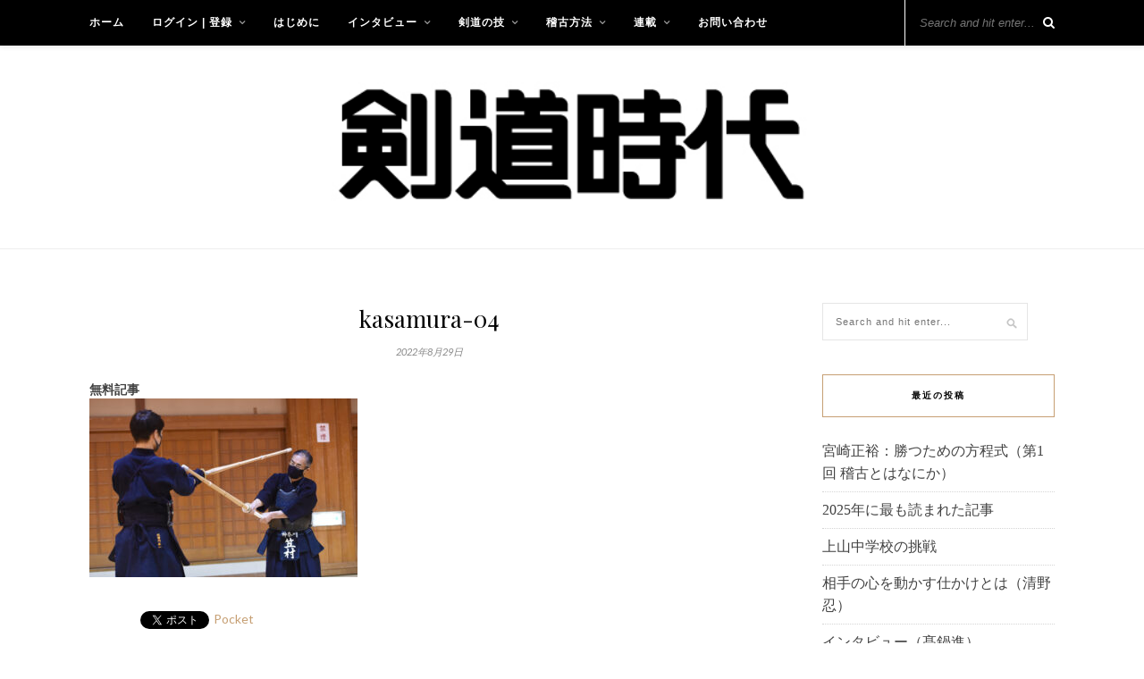

--- FILE ---
content_type: text/html; charset=UTF-8
request_url: https://kendojidai.net/kasamura-04/
body_size: 12974
content:

	<!DOCTYPE html>
<html lang="ja"
	prefix="og: https://ogp.me/ns#" >
<head>
<script async src="https://pagead2.googlesyndication.com/pagead/js/adsbygoogle.js?client=ca-pub-9620471781338992"
     crossorigin="anonymous"></script>
	<meta charset="UTF-8">
	<meta http-equiv="X-UA-Compatible" content="IE=edge">
	<meta name="viewport" content="width=device-width, initial-scale=1">

	<link rel="profile" href="https://gmpg.org/xfn/11" />
	
	<link rel="alternate" type="application/rss+xml" title="剣道時代インターナショナル RSS Feed" href="https://kendojidai.net/feed/" />
	<link rel="alternate" type="application/atom+xml" title="剣道時代インターナショナル Atom Feed" href="https://kendojidai.net/feed/atom/" />
	<link rel="pingback" href="https://kendojidai.net/xmlrpc.php" />
	
	<title>kasamura-04 | 剣道時代インターナショナル</title>
	<style>img:is([sizes="auto" i], [sizes^="auto," i]) { contain-intrinsic-size: 3000px 1500px }</style>
	
		<!-- All in One SEO 4.0.18 -->
		<meta property="og:site_name" content="剣道時代" />
		<meta property="og:type" content="article" />
		<meta property="og:title" content="kasamura-04 | 剣道時代インターナショナル" />
		<meta property="article:published_time" content="2022-08-29T11:05:03Z" />
		<meta property="article:modified_time" content="2022-08-29T11:05:03Z" />
		<meta property="twitter:card" content="summary_large_image" />
		<meta property="twitter:domain" content="kendojidai.net" />
		<meta property="twitter:title" content="kasamura-04 | 剣道時代インターナショナル" />
		<script type="application/ld+json" class="aioseo-schema">
			{"@context":"https:\/\/schema.org","@graph":[{"@type":"WebSite","@id":"https:\/\/kendojidai.net\/#website","url":"https:\/\/kendojidai.net\/","name":"\u5263\u9053\u6642\u4ee3\u30a4\u30f3\u30bf\u30fc\u30ca\u30b7\u30e7\u30ca\u30eb","description":"\u5263\u9053\u5c02\u9580\u8a8c\u306e\u30d1\u30a4\u30aa\u30cb\u30a2","publisher":{"@id":"https:\/\/kendojidai.net\/#organization"}},{"@type":"Organization","@id":"https:\/\/kendojidai.net\/#organization","name":"\u5263\u9053\u6642\u4ee3\u30a4\u30f3\u30bf\u30fc\u30ca\u30b7\u30e7\u30ca\u30eb","url":"https:\/\/kendojidai.net\/"},{"@type":"BreadcrumbList","@id":"https:\/\/kendojidai.net\/kasamura-04\/#breadcrumblist","itemListElement":[{"@type":"ListItem","@id":"https:\/\/kendojidai.net\/#listItem","position":"1","item":{"@id":"https:\/\/kendojidai.net\/#item","name":"\u30db\u30fc\u30e0","description":"\u5263\u9053\u6642\u4ee3\u306f1974\u5e74\uff08\u662d\u548c49\u5e74\uff09\u306b\u5275\u520a\u3057\u305f\u65e5\u672c\u306e\u5263\u9053\u5c02\u9580\u96d1\u8a8c\u3067\u3059\u3002 \u56fd\u5185\u5916\u306e\u5263\u9053\u611b\u597d\u5bb6\u306b\u5411\u3051\u3066\u3001\u5263\u9053\u306e\u6280\u8853\u3001\u4e00\u6d41\u9078\u624b\u3078\u306e\u30a4\u30f3\u30bf\u30d3\u30e5\u30fc\u3001\u8457\u540d\u306a\u5148\u751f\u65b9\u3078\u306e\u30a4\u30f3\u30bf\u30d3\u30e5\u30fc\u3084\u30b3\u30e9\u30e0\u306a\u3069\u3001\u5263\u9053\u306b\u95a2\u3059\u308b\u3042\u3089\u3086\u308b\u60c5\u5831\u3092\u767a\u4fe1\u3057\u3066\u3044\u307e\u3059\u3002","url":"https:\/\/kendojidai.net\/"},"nextItem":"https:\/\/kendojidai.net\/kasamura-04\/#listItem"},{"@type":"ListItem","@id":"https:\/\/kendojidai.net\/kasamura-04\/#listItem","position":"2","item":{"@id":"https:\/\/kendojidai.net\/kasamura-04\/#item","name":"kasamura-04","url":"https:\/\/kendojidai.net\/kasamura-04\/"},"previousItem":"https:\/\/kendojidai.net\/#listItem"}]},{"@type":"Person","@id":"https:\/\/kendojidai.net\/author\/kendojidai-jp\/#author","url":"https:\/\/kendojidai.net\/author\/kendojidai-jp\/","name":"\u5263\u9053\u6642\u4ee3 \u7de8\u96c6\u90e8","image":{"@type":"ImageObject","@id":"https:\/\/kendojidai.net\/kasamura-04\/#authorImage","url":"https:\/\/secure.gravatar.com\/avatar\/f063173b1c1101a55d00c6587b54210de9f8f34088f83c57dd0b4b81f9069a07?s=96&d=mm&r=g","width":"96","height":"96","caption":"\u5263\u9053\u6642\u4ee3 \u7de8\u96c6\u90e8"}},{"@type":"ItemPage","@id":"https:\/\/kendojidai.net\/kasamura-04\/#itempage","url":"https:\/\/kendojidai.net\/kasamura-04\/","name":"kasamura-04 | \u5263\u9053\u6642\u4ee3\u30a4\u30f3\u30bf\u30fc\u30ca\u30b7\u30e7\u30ca\u30eb","inLanguage":"ja","isPartOf":{"@id":"https:\/\/kendojidai.net\/#website"},"breadcrumb":{"@id":"https:\/\/kendojidai.net\/kasamura-04\/#breadcrumblist"},"author":"https:\/\/kendojidai.net\/kasamura-04\/#author","creator":"https:\/\/kendojidai.net\/kasamura-04\/#author","datePublished":"2022-08-29T11:05:03+09:00","dateModified":"2022-08-29T11:05:03+09:00"}]}
		</script>
		<script type="text/javascript" >
			window.ga=window.ga||function(){(ga.q=ga.q||[]).push(arguments)};ga.l=+new Date;
			ga('create', "UA-150382978-1", 'auto');
			ga('send', 'pageview');
		</script>
		<script async src="https://www.google-analytics.com/analytics.js"></script>
		<!-- All in One SEO -->

<link rel='dns-prefetch' href='//webfonts.xserver.jp' />
<link rel='dns-prefetch' href='//fonts.googleapis.com' />
<link rel="alternate" type="application/rss+xml" title="剣道時代インターナショナル &raquo; フィード" href="https://kendojidai.net/feed/" />
<link rel="alternate" type="application/rss+xml" title="剣道時代インターナショナル &raquo; コメントフィード" href="https://kendojidai.net/comments/feed/" />
<link rel="alternate" type="application/rss+xml" title="剣道時代インターナショナル &raquo; kasamura-04 のコメントのフィード" href="https://kendojidai.net/feed/?attachment_id=4674" />
<script type="text/javascript">
/* <![CDATA[ */
window._wpemojiSettings = {"baseUrl":"https:\/\/s.w.org\/images\/core\/emoji\/16.0.1\/72x72\/","ext":".png","svgUrl":"https:\/\/s.w.org\/images\/core\/emoji\/16.0.1\/svg\/","svgExt":".svg","source":{"concatemoji":"https:\/\/kendojidai.net\/wp-includes\/js\/wp-emoji-release.min.js?ver=6.8.3"}};
/*! This file is auto-generated */
!function(s,n){var o,i,e;function c(e){try{var t={supportTests:e,timestamp:(new Date).valueOf()};sessionStorage.setItem(o,JSON.stringify(t))}catch(e){}}function p(e,t,n){e.clearRect(0,0,e.canvas.width,e.canvas.height),e.fillText(t,0,0);var t=new Uint32Array(e.getImageData(0,0,e.canvas.width,e.canvas.height).data),a=(e.clearRect(0,0,e.canvas.width,e.canvas.height),e.fillText(n,0,0),new Uint32Array(e.getImageData(0,0,e.canvas.width,e.canvas.height).data));return t.every(function(e,t){return e===a[t]})}function u(e,t){e.clearRect(0,0,e.canvas.width,e.canvas.height),e.fillText(t,0,0);for(var n=e.getImageData(16,16,1,1),a=0;a<n.data.length;a++)if(0!==n.data[a])return!1;return!0}function f(e,t,n,a){switch(t){case"flag":return n(e,"\ud83c\udff3\ufe0f\u200d\u26a7\ufe0f","\ud83c\udff3\ufe0f\u200b\u26a7\ufe0f")?!1:!n(e,"\ud83c\udde8\ud83c\uddf6","\ud83c\udde8\u200b\ud83c\uddf6")&&!n(e,"\ud83c\udff4\udb40\udc67\udb40\udc62\udb40\udc65\udb40\udc6e\udb40\udc67\udb40\udc7f","\ud83c\udff4\u200b\udb40\udc67\u200b\udb40\udc62\u200b\udb40\udc65\u200b\udb40\udc6e\u200b\udb40\udc67\u200b\udb40\udc7f");case"emoji":return!a(e,"\ud83e\udedf")}return!1}function g(e,t,n,a){var r="undefined"!=typeof WorkerGlobalScope&&self instanceof WorkerGlobalScope?new OffscreenCanvas(300,150):s.createElement("canvas"),o=r.getContext("2d",{willReadFrequently:!0}),i=(o.textBaseline="top",o.font="600 32px Arial",{});return e.forEach(function(e){i[e]=t(o,e,n,a)}),i}function t(e){var t=s.createElement("script");t.src=e,t.defer=!0,s.head.appendChild(t)}"undefined"!=typeof Promise&&(o="wpEmojiSettingsSupports",i=["flag","emoji"],n.supports={everything:!0,everythingExceptFlag:!0},e=new Promise(function(e){s.addEventListener("DOMContentLoaded",e,{once:!0})}),new Promise(function(t){var n=function(){try{var e=JSON.parse(sessionStorage.getItem(o));if("object"==typeof e&&"number"==typeof e.timestamp&&(new Date).valueOf()<e.timestamp+604800&&"object"==typeof e.supportTests)return e.supportTests}catch(e){}return null}();if(!n){if("undefined"!=typeof Worker&&"undefined"!=typeof OffscreenCanvas&&"undefined"!=typeof URL&&URL.createObjectURL&&"undefined"!=typeof Blob)try{var e="postMessage("+g.toString()+"("+[JSON.stringify(i),f.toString(),p.toString(),u.toString()].join(",")+"));",a=new Blob([e],{type:"text/javascript"}),r=new Worker(URL.createObjectURL(a),{name:"wpTestEmojiSupports"});return void(r.onmessage=function(e){c(n=e.data),r.terminate(),t(n)})}catch(e){}c(n=g(i,f,p,u))}t(n)}).then(function(e){for(var t in e)n.supports[t]=e[t],n.supports.everything=n.supports.everything&&n.supports[t],"flag"!==t&&(n.supports.everythingExceptFlag=n.supports.everythingExceptFlag&&n.supports[t]);n.supports.everythingExceptFlag=n.supports.everythingExceptFlag&&!n.supports.flag,n.DOMReady=!1,n.readyCallback=function(){n.DOMReady=!0}}).then(function(){return e}).then(function(){var e;n.supports.everything||(n.readyCallback(),(e=n.source||{}).concatemoji?t(e.concatemoji):e.wpemoji&&e.twemoji&&(t(e.twemoji),t(e.wpemoji)))}))}((window,document),window._wpemojiSettings);
/* ]]> */
</script>
<style id='wp-emoji-styles-inline-css' type='text/css'>

	img.wp-smiley, img.emoji {
		display: inline !important;
		border: none !important;
		box-shadow: none !important;
		height: 1em !important;
		width: 1em !important;
		margin: 0 0.07em !important;
		vertical-align: -0.1em !important;
		background: none !important;
		padding: 0 !important;
	}
</style>
<link rel='stylesheet' id='wp-block-library-css' href='https://c0.wp.com/c/6.8.3/wp-includes/css/dist/block-library/style.min.css' type='text/css' media='all' />
<style id='wp-block-library-inline-css' type='text/css'>
.has-text-align-justify{text-align:justify;}
</style>
<style id='classic-theme-styles-inline-css' type='text/css'>
/*! This file is auto-generated */
.wp-block-button__link{color:#fff;background-color:#32373c;border-radius:9999px;box-shadow:none;text-decoration:none;padding:calc(.667em + 2px) calc(1.333em + 2px);font-size:1.125em}.wp-block-file__button{background:#32373c;color:#fff;text-decoration:none}
</style>
<style id='global-styles-inline-css' type='text/css'>
:root{--wp--preset--aspect-ratio--square: 1;--wp--preset--aspect-ratio--4-3: 4/3;--wp--preset--aspect-ratio--3-4: 3/4;--wp--preset--aspect-ratio--3-2: 3/2;--wp--preset--aspect-ratio--2-3: 2/3;--wp--preset--aspect-ratio--16-9: 16/9;--wp--preset--aspect-ratio--9-16: 9/16;--wp--preset--color--black: #000000;--wp--preset--color--cyan-bluish-gray: #abb8c3;--wp--preset--color--white: #ffffff;--wp--preset--color--pale-pink: #f78da7;--wp--preset--color--vivid-red: #cf2e2e;--wp--preset--color--luminous-vivid-orange: #ff6900;--wp--preset--color--luminous-vivid-amber: #fcb900;--wp--preset--color--light-green-cyan: #7bdcb5;--wp--preset--color--vivid-green-cyan: #00d084;--wp--preset--color--pale-cyan-blue: #8ed1fc;--wp--preset--color--vivid-cyan-blue: #0693e3;--wp--preset--color--vivid-purple: #9b51e0;--wp--preset--gradient--vivid-cyan-blue-to-vivid-purple: linear-gradient(135deg,rgba(6,147,227,1) 0%,rgb(155,81,224) 100%);--wp--preset--gradient--light-green-cyan-to-vivid-green-cyan: linear-gradient(135deg,rgb(122,220,180) 0%,rgb(0,208,130) 100%);--wp--preset--gradient--luminous-vivid-amber-to-luminous-vivid-orange: linear-gradient(135deg,rgba(252,185,0,1) 0%,rgba(255,105,0,1) 100%);--wp--preset--gradient--luminous-vivid-orange-to-vivid-red: linear-gradient(135deg,rgba(255,105,0,1) 0%,rgb(207,46,46) 100%);--wp--preset--gradient--very-light-gray-to-cyan-bluish-gray: linear-gradient(135deg,rgb(238,238,238) 0%,rgb(169,184,195) 100%);--wp--preset--gradient--cool-to-warm-spectrum: linear-gradient(135deg,rgb(74,234,220) 0%,rgb(151,120,209) 20%,rgb(207,42,186) 40%,rgb(238,44,130) 60%,rgb(251,105,98) 80%,rgb(254,248,76) 100%);--wp--preset--gradient--blush-light-purple: linear-gradient(135deg,rgb(255,206,236) 0%,rgb(152,150,240) 100%);--wp--preset--gradient--blush-bordeaux: linear-gradient(135deg,rgb(254,205,165) 0%,rgb(254,45,45) 50%,rgb(107,0,62) 100%);--wp--preset--gradient--luminous-dusk: linear-gradient(135deg,rgb(255,203,112) 0%,rgb(199,81,192) 50%,rgb(65,88,208) 100%);--wp--preset--gradient--pale-ocean: linear-gradient(135deg,rgb(255,245,203) 0%,rgb(182,227,212) 50%,rgb(51,167,181) 100%);--wp--preset--gradient--electric-grass: linear-gradient(135deg,rgb(202,248,128) 0%,rgb(113,206,126) 100%);--wp--preset--gradient--midnight: linear-gradient(135deg,rgb(2,3,129) 0%,rgb(40,116,252) 100%);--wp--preset--font-size--small: 13px;--wp--preset--font-size--medium: 20px;--wp--preset--font-size--large: 36px;--wp--preset--font-size--x-large: 42px;--wp--preset--spacing--20: 0.44rem;--wp--preset--spacing--30: 0.67rem;--wp--preset--spacing--40: 1rem;--wp--preset--spacing--50: 1.5rem;--wp--preset--spacing--60: 2.25rem;--wp--preset--spacing--70: 3.38rem;--wp--preset--spacing--80: 5.06rem;--wp--preset--shadow--natural: 6px 6px 9px rgba(0, 0, 0, 0.2);--wp--preset--shadow--deep: 12px 12px 50px rgba(0, 0, 0, 0.4);--wp--preset--shadow--sharp: 6px 6px 0px rgba(0, 0, 0, 0.2);--wp--preset--shadow--outlined: 6px 6px 0px -3px rgba(255, 255, 255, 1), 6px 6px rgba(0, 0, 0, 1);--wp--preset--shadow--crisp: 6px 6px 0px rgba(0, 0, 0, 1);}:where(.is-layout-flex){gap: 0.5em;}:where(.is-layout-grid){gap: 0.5em;}body .is-layout-flex{display: flex;}.is-layout-flex{flex-wrap: wrap;align-items: center;}.is-layout-flex > :is(*, div){margin: 0;}body .is-layout-grid{display: grid;}.is-layout-grid > :is(*, div){margin: 0;}:where(.wp-block-columns.is-layout-flex){gap: 2em;}:where(.wp-block-columns.is-layout-grid){gap: 2em;}:where(.wp-block-post-template.is-layout-flex){gap: 1.25em;}:where(.wp-block-post-template.is-layout-grid){gap: 1.25em;}.has-black-color{color: var(--wp--preset--color--black) !important;}.has-cyan-bluish-gray-color{color: var(--wp--preset--color--cyan-bluish-gray) !important;}.has-white-color{color: var(--wp--preset--color--white) !important;}.has-pale-pink-color{color: var(--wp--preset--color--pale-pink) !important;}.has-vivid-red-color{color: var(--wp--preset--color--vivid-red) !important;}.has-luminous-vivid-orange-color{color: var(--wp--preset--color--luminous-vivid-orange) !important;}.has-luminous-vivid-amber-color{color: var(--wp--preset--color--luminous-vivid-amber) !important;}.has-light-green-cyan-color{color: var(--wp--preset--color--light-green-cyan) !important;}.has-vivid-green-cyan-color{color: var(--wp--preset--color--vivid-green-cyan) !important;}.has-pale-cyan-blue-color{color: var(--wp--preset--color--pale-cyan-blue) !important;}.has-vivid-cyan-blue-color{color: var(--wp--preset--color--vivid-cyan-blue) !important;}.has-vivid-purple-color{color: var(--wp--preset--color--vivid-purple) !important;}.has-black-background-color{background-color: var(--wp--preset--color--black) !important;}.has-cyan-bluish-gray-background-color{background-color: var(--wp--preset--color--cyan-bluish-gray) !important;}.has-white-background-color{background-color: var(--wp--preset--color--white) !important;}.has-pale-pink-background-color{background-color: var(--wp--preset--color--pale-pink) !important;}.has-vivid-red-background-color{background-color: var(--wp--preset--color--vivid-red) !important;}.has-luminous-vivid-orange-background-color{background-color: var(--wp--preset--color--luminous-vivid-orange) !important;}.has-luminous-vivid-amber-background-color{background-color: var(--wp--preset--color--luminous-vivid-amber) !important;}.has-light-green-cyan-background-color{background-color: var(--wp--preset--color--light-green-cyan) !important;}.has-vivid-green-cyan-background-color{background-color: var(--wp--preset--color--vivid-green-cyan) !important;}.has-pale-cyan-blue-background-color{background-color: var(--wp--preset--color--pale-cyan-blue) !important;}.has-vivid-cyan-blue-background-color{background-color: var(--wp--preset--color--vivid-cyan-blue) !important;}.has-vivid-purple-background-color{background-color: var(--wp--preset--color--vivid-purple) !important;}.has-black-border-color{border-color: var(--wp--preset--color--black) !important;}.has-cyan-bluish-gray-border-color{border-color: var(--wp--preset--color--cyan-bluish-gray) !important;}.has-white-border-color{border-color: var(--wp--preset--color--white) !important;}.has-pale-pink-border-color{border-color: var(--wp--preset--color--pale-pink) !important;}.has-vivid-red-border-color{border-color: var(--wp--preset--color--vivid-red) !important;}.has-luminous-vivid-orange-border-color{border-color: var(--wp--preset--color--luminous-vivid-orange) !important;}.has-luminous-vivid-amber-border-color{border-color: var(--wp--preset--color--luminous-vivid-amber) !important;}.has-light-green-cyan-border-color{border-color: var(--wp--preset--color--light-green-cyan) !important;}.has-vivid-green-cyan-border-color{border-color: var(--wp--preset--color--vivid-green-cyan) !important;}.has-pale-cyan-blue-border-color{border-color: var(--wp--preset--color--pale-cyan-blue) !important;}.has-vivid-cyan-blue-border-color{border-color: var(--wp--preset--color--vivid-cyan-blue) !important;}.has-vivid-purple-border-color{border-color: var(--wp--preset--color--vivid-purple) !important;}.has-vivid-cyan-blue-to-vivid-purple-gradient-background{background: var(--wp--preset--gradient--vivid-cyan-blue-to-vivid-purple) !important;}.has-light-green-cyan-to-vivid-green-cyan-gradient-background{background: var(--wp--preset--gradient--light-green-cyan-to-vivid-green-cyan) !important;}.has-luminous-vivid-amber-to-luminous-vivid-orange-gradient-background{background: var(--wp--preset--gradient--luminous-vivid-amber-to-luminous-vivid-orange) !important;}.has-luminous-vivid-orange-to-vivid-red-gradient-background{background: var(--wp--preset--gradient--luminous-vivid-orange-to-vivid-red) !important;}.has-very-light-gray-to-cyan-bluish-gray-gradient-background{background: var(--wp--preset--gradient--very-light-gray-to-cyan-bluish-gray) !important;}.has-cool-to-warm-spectrum-gradient-background{background: var(--wp--preset--gradient--cool-to-warm-spectrum) !important;}.has-blush-light-purple-gradient-background{background: var(--wp--preset--gradient--blush-light-purple) !important;}.has-blush-bordeaux-gradient-background{background: var(--wp--preset--gradient--blush-bordeaux) !important;}.has-luminous-dusk-gradient-background{background: var(--wp--preset--gradient--luminous-dusk) !important;}.has-pale-ocean-gradient-background{background: var(--wp--preset--gradient--pale-ocean) !important;}.has-electric-grass-gradient-background{background: var(--wp--preset--gradient--electric-grass) !important;}.has-midnight-gradient-background{background: var(--wp--preset--gradient--midnight) !important;}.has-small-font-size{font-size: var(--wp--preset--font-size--small) !important;}.has-medium-font-size{font-size: var(--wp--preset--font-size--medium) !important;}.has-large-font-size{font-size: var(--wp--preset--font-size--large) !important;}.has-x-large-font-size{font-size: var(--wp--preset--font-size--x-large) !important;}
:where(.wp-block-post-template.is-layout-flex){gap: 1.25em;}:where(.wp-block-post-template.is-layout-grid){gap: 1.25em;}
:where(.wp-block-columns.is-layout-flex){gap: 2em;}:where(.wp-block-columns.is-layout-grid){gap: 2em;}
:root :where(.wp-block-pullquote){font-size: 1.5em;line-height: 1.6;}
</style>
<link rel='stylesheet' id='swpm.common-css' href='https://kendojidai.net/wp-content/plugins/simple-membership/css/swpm.common.css?ver=6.8.3' type='text/css' media='all' />
<link rel='stylesheet' id='ez-icomoon-css' href='https://kendojidai.net/wp-content/plugins/easy-table-of-contents/vendor/icomoon/style.min.css?ver=2.0.11' type='text/css' media='all' />
<link rel='stylesheet' id='ez-toc-css' href='https://kendojidai.net/wp-content/plugins/easy-table-of-contents/assets/css/screen.min.css?ver=2.0.11' type='text/css' media='all' />
<style id='ez-toc-inline-css' type='text/css'>
div#ez-toc-container p.ez-toc-title {font-size: 120%;}div#ez-toc-container p.ez-toc-title {font-weight: 500;}div#ez-toc-container ul li {font-size: 95%;}
</style>
<link rel='stylesheet' id='solopine_style-css' href='https://kendojidai.net/wp-content/themes/rosemary/style.css?ver=1.6' type='text/css' media='all' />
<style id='solopine_style-inline-css' type='text/css'>
#logo { padding-top: 40px; }#top-bar, .slicknav_menu { background: #000000; }#nav-wrapper .menu li a { color: #ffffff; }#top-search i{ color: #ffffff; }#top-search { border-color: #ffffff; }
</style>
<link rel='stylesheet' id='fontawesome-css' href='https://kendojidai.net/wp-content/themes/rosemary/css/font-awesome.min.css?ver=6.8.3' type='text/css' media='all' />
<link rel='stylesheet' id='solopine_responsive-css' href='https://kendojidai.net/wp-content/themes/rosemary/css/responsive.css?ver=1.6' type='text/css' media='all' />
<link rel='stylesheet' id='solopine_fonts-css' href='https://fonts.googleapis.com/css?family=Lato%3A400%2C700%2C400italic%2C700italic%26subset%3Dlatin%2Clatin-ext%7CPlayfair+Display%3A400%2C700%2C400italic%2C700italic%26subset%3Dlatin%2Clatin-ext&#038;ver=1.6' type='text/css' media='all' />
<link rel='stylesheet' id='jetpack_css-css' href='https://c0.wp.com/p/jetpack/8.5.3/css/jetpack.css' type='text/css' media='all' />
<script type="text/javascript" src="https://c0.wp.com/c/6.8.3/wp-includes/js/jquery/jquery.min.js" id="jquery-core-js"></script>
<script type="text/javascript" src="https://c0.wp.com/c/6.8.3/wp-includes/js/jquery/jquery-migrate.min.js" id="jquery-migrate-js"></script>
<script type="text/javascript" src="//webfonts.xserver.jp/js/xserver.js?ver=1.2.1" id="typesquare_std-js"></script>
<link rel="https://api.w.org/" href="https://kendojidai.net/wp-json/" /><link rel="alternate" title="JSON" type="application/json" href="https://kendojidai.net/wp-json/wp/v2/media/4674" /><link rel="EditURI" type="application/rsd+xml" title="RSD" href="https://kendojidai.net/xmlrpc.php?rsd" />
<meta name="generator" content="WordPress 6.8.3" />
<link rel='shortlink' href='https://kendojidai.net/?p=4674' />
<link rel="alternate" title="oEmbed (JSON)" type="application/json+oembed" href="https://kendojidai.net/wp-json/oembed/1.0/embed?url=https%3A%2F%2Fkendojidai.net%2Fkasamura-04%2F" />
<link rel="alternate" title="oEmbed (XML)" type="text/xml+oembed" href="https://kendojidai.net/wp-json/oembed/1.0/embed?url=https%3A%2F%2Fkendojidai.net%2Fkasamura-04%2F&#038;format=xml" />

<link rel='dns-prefetch' href='//c0.wp.com'/>
<link rel='dns-prefetch' href='//widgets.wp.com'/>
<link rel='dns-prefetch' href='//s0.wp.com'/>
<link rel='dns-prefetch' href='//0.gravatar.com'/>
<link rel='dns-prefetch' href='//1.gravatar.com'/>
<link rel='dns-prefetch' href='//2.gravatar.com'/>
<style type='text/css'>img#wpstats{display:none}</style>
<!-- BEGIN: WP Social Bookmarking Light HEAD -->


<script>
    (function (d, s, id) {
        var js, fjs = d.getElementsByTagName(s)[0];
        if (d.getElementById(id)) return;
        js = d.createElement(s);
        js.id = id;
        js.src = "//connect.facebook.net/en_US/sdk.js#xfbml=1&version=v2.7";
        fjs.parentNode.insertBefore(js, fjs);
    }(document, 'script', 'facebook-jssdk'));
</script>

<style type="text/css">
    .wp_social_bookmarking_light{
    border: 0 !important;
    padding: 10px 0 20px 0 !important;
    margin: 0 !important;
}
.wp_social_bookmarking_light div{
    float: left !important;
    border: 0 !important;
    padding: 0 !important;
    margin: 0 5px 0px 0 !important;
    min-height: 30px !important;
    line-height: 18px !important;
    text-indent: 0 !important;
}
.wp_social_bookmarking_light img{
    border: 0 !important;
    padding: 0;
    margin: 0;
    vertical-align: top !important;
}
.wp_social_bookmarking_light_clear{
    clear: both !important;
}
#fb-root{
    display: none;
}
.wsbl_facebook_like iframe{
    max-width: none !important;
}
.wsbl_pinterest a{
    border: 0px !important;
}
</style>
<!-- END: WP Social Bookmarking Light HEAD -->
		<style type="text/css" id="wp-custom-css">
			

table {
  margin: 20px auto;
}
.tbl-r02 th {
  background: #000000;
  border: solid 1px #ccc;
  color: #fff;
  padding: 10px;
}
.tbl-r02 td {
　border: solid 1px #ccc;
  padding: 10px;
}
 
@media screen and (max-width: 640px) {
  .last td:last-child {
    border-bottom: solid 1px #ccc;
    width: 100%;
  }
  .tbl-r02 {
    width: 80%;
  }
  .tbl-r02 th,
  .tbl-r02 td {
　　border-bottom: none;
    display: block;
    width: 100%;
  }
}

.cal_wrapper {
max-width: 960px;
min-width: 300px;
margin: 2.0833% auto;
}

.googlecal {
position: relative;
padding-bottom: 100%;
height: 0;
}

.googlecal iframe {
position: absolute;
top: 0;
left: 0;
width: 100% !important;
height: 100% !important;
}

@media only screen and (min-width: 768px) {
.googlecal { padding-bottom: 75%; }
}

p {
line-height:1.8em;
    font-size: 12pt;
    font-family: "Lato", "ヒラギノ角ゴシック Pro", "Hiragino Kaku Gothic Pro", "メイリオ", Meiryo, Osaka, "ＭＳ Ｐゴシック", "MS PGothic", sans-serif;
}
li {line-height:1.6em;
    font-size: 12pt;
    font-family: georgia, palatino, serif;
}

#nav-wrapper .menu li a {
font-size: 12px;
font-weight:bold;
font-family: montserrat,sans-serif;
}

h3 {
    border-bottom: double #ddd;
    border-bottom-width: initial;
    border-bottom-style: double;
    border-bottom-color: rgb(221, 221, 221);
}

.feat-overlay {
	background:rgba(255,255,255,1);
	opacity: 0.80;
	position:relative;
	height:100%;
	width:100%;
	display:table;
	vertical-align:middle;
	text-align:center;
	-moz-box-sizing: border-box;
	-webkit-box-sizing: border-box;
	box-sizing: border-box;
	overflow:hidden;
	-webkit-box-shadow: 0 8px 6px -6px rgba(0,0,0,.25);
	-moz-box-shadow: 0 8px 6px -6px rgba(0,0,0,.25);
	box-shadow: 0 8px 6px -6px rgba(0,0,0,.25);
}
.slicknav_menu .slicknav_icon-bar { background-color:#ffffff; }
		
#logo img {
    width:50% !important;
}


.tbl-r05 td:first-child {
  background:#e5e5e5;
}
.tbl-r05 td {
  font-size: 16px!important;
 line-height: 1.5em!important;
}
 
@media screen and (max-width: 640px) {
  .tbl-r05 {
    width: 85% !important;
  }
  .tbl-r05 .thead {
    display: none;
  }
  .tbl-r05 tr {
    width: 100%;
font-size: 15px !important;
    line-height: 1.6em !important;
  }
  .tbl-r05 td {
    display: block;
    text-align: right;
    width: 100%;
  }
  .tbl-r05 td:first-child {
    background: #e5e5e5;
    color: #000;
    font-weight: bold;
    text-align: center;
  }
  .tbl-r05 td:before {
    content: attr(data-label);
    float: left;
    font-weight: bold;
    margin-right: 10px;
  }
}		</style>
			
</head>

<body data-rsssl=1 class="attachment wp-singular attachment-template-default single single-attachment postid-4674 attachmentid-4674 attachment-jpeg wp-theme-rosemary">

	<div id="top-bar">
	
		<div class="container">
			
			<div id="nav-wrapper">
				<ul id="menu-menu-1" class="menu"><li id="menu-item-73" class="menu-item menu-item-type-custom menu-item-object-custom menu-item-home menu-item-73"><a href="https://kendojidai.net/">ホーム</a></li>
<li id="menu-item-454" class="menu-item menu-item-type-post_type menu-item-object-page menu-item-has-children menu-item-454"><a href="https://kendojidai.net/menba-register/">ログイン | 登録</a>
<ul class="sub-menu">
	<li id="menu-item-455" class="menu-item menu-item-type-post_type menu-item-object-page menu-item-455"><a href="https://kendojidai.net/menba-login/">会員ログイン</a></li>
	<li id="menu-item-456" class="menu-item menu-item-type-post_type menu-item-object-page menu-item-456"><a href="https://kendojidai.net/menba-register/">有料会員登録</a></li>
	<li id="menu-item-457" class="menu-item menu-item-type-post_type menu-item-object-page menu-item-457"><a href="https://kendojidai.net/menba-password-lost/">パスワードを忘れたら</a></li>
</ul>
</li>
<li id="menu-item-123" class="menu-item menu-item-type-post_type menu-item-object-page menu-item-123"><a href="https://kendojidai.net/about/">はじめに</a></li>
<li id="menu-item-80" class="menu-item menu-item-type-taxonomy menu-item-object-category menu-item-has-children menu-item-80"><a href="https://kendojidai.net/category/interview/">インタビュー</a>
<ul class="sub-menu">
	<li id="menu-item-1326" class="menu-item menu-item-type-taxonomy menu-item-object-category menu-item-1326"><a href="https://kendojidai.net/category/interview/%e5%85%a8%e6%97%a5%e6%9c%ac%e5%89%a3%e9%81%93%e9%81%b8%e6%89%8b%e6%a8%a9%e5%a4%a7%e4%bc%9a/">全日本剣道選手権大会</a></li>
	<li id="menu-item-463" class="menu-item menu-item-type-taxonomy menu-item-object-category menu-item-463"><a href="https://kendojidai.net/category/interview/%e5%ae%9f%e6%a5%ad%e5%9b%a3%e5%89%a3%e9%81%93/">実業団剣道</a></li>
	<li id="menu-item-1327" class="menu-item menu-item-type-taxonomy menu-item-object-category menu-item-1327"><a href="https://kendojidai.net/category/interview/%e5%a4%a7%e5%ad%a6%e5%89%a3%e9%81%93-interview/">大学剣道</a></li>
</ul>
</li>
<li id="menu-item-122" class="menu-item menu-item-type-taxonomy menu-item-object-category menu-item-has-children menu-item-122"><a href="https://kendojidai.net/category/technique/">剣道の技</a>
<ul class="sub-menu">
	<li id="menu-item-1323" class="menu-item menu-item-type-taxonomy menu-item-object-category menu-item-1323"><a href="https://kendojidai.net/category/technique/%e6%a7%8b%e3%81%88/">構え</a></li>
	<li id="menu-item-1324" class="menu-item menu-item-type-taxonomy menu-item-object-category menu-item-1324"><a href="https://kendojidai.net/category/technique/%e6%ba%9c%e3%82%81/">溜め</a></li>
	<li id="menu-item-1325" class="menu-item menu-item-type-taxonomy menu-item-object-category menu-item-1325"><a href="https://kendojidai.net/category/technique/%e8%b6%b3%e3%81%a8%e6%9c%89%e5%8a%b9%e6%89%93%e7%aa%81/">足と有効打突</a></li>
	<li id="menu-item-497" class="menu-item menu-item-type-taxonomy menu-item-object-category menu-item-497"><a href="https://kendojidai.net/category/technique/%e9%9d%a2/">面</a></li>
	<li id="menu-item-498" class="menu-item menu-item-type-taxonomy menu-item-object-category menu-item-498"><a href="https://kendojidai.net/category/technique/%e5%b0%8f%e6%89%8b/">小手</a></li>
</ul>
</li>
<li id="menu-item-493" class="menu-item menu-item-type-taxonomy menu-item-object-category menu-item-has-children menu-item-493"><a href="https://kendojidai.net/category/keiko/">稽古方法</a>
<ul class="sub-menu">
	<li id="menu-item-1321" class="menu-item menu-item-type-taxonomy menu-item-object-category menu-item-1321"><a href="https://kendojidai.net/category/keiko/kendo-at-home/">自宅稽古</a></li>
	<li id="menu-item-1320" class="menu-item menu-item-type-taxonomy menu-item-object-category menu-item-1320"><a href="https://kendojidai.net/category/keiko/%e7%b4%a0%e6%8c%af%e3%82%8a/">素振り</a></li>
	<li id="menu-item-1319" class="menu-item menu-item-type-taxonomy menu-item-object-category menu-item-1319"><a href="https://kendojidai.net/category/keiko/%e3%83%88%e3%83%ac%e3%83%bc%e3%83%8b%e3%83%b3%e3%82%b0/">トレーニング</a></li>
	<li id="menu-item-495" class="menu-item menu-item-type-taxonomy menu-item-object-category menu-item-495"><a href="https://kendojidai.net/category/keiko/%e5%a4%a7%e5%ad%a6%e5%89%a3%e9%81%93/">大学剣道</a></li>
	<li id="menu-item-1322" class="menu-item menu-item-type-taxonomy menu-item-object-category menu-item-1322"><a href="https://kendojidai.net/category/keiko/%e9%ab%98%e6%a0%a1%e5%89%a3%e9%81%93/">高校剣道</a></li>
</ul>
</li>
<li id="menu-item-1328" class="menu-item menu-item-type-taxonomy menu-item-object-category menu-item-has-children menu-item-1328"><a href="https://kendojidai.net/category/%e9%80%a3%e8%bc%89/">連載</a>
<ul class="sub-menu">
	<li id="menu-item-1330" class="menu-item menu-item-type-taxonomy menu-item-object-category menu-item-1330"><a href="https://kendojidai.net/category/%e9%80%a3%e8%bc%89/%e9%a6%99%e7%94%b0%e9%83%a1%e7%a7%80%e3%81%ae%e5%89%a3%e9%81%93%e6%8e%88%e6%a5%ad/">香田郡秀の剣道授業</a></li>
	<li id="menu-item-1331" class="menu-item menu-item-type-taxonomy menu-item-object-category menu-item-1331"><a href="https://kendojidai.net/category/%e9%80%a3%e8%bc%89/%e5%b2%a9%e7%ab%8b%e4%b8%89%e9%83%8e%ef%bc%9a%e6%9d%be%e9%a2%a8%e9%a4%a8%e5%a5%a5%e4%bc%9d/">岩立三郎：松風館奥伝</a></li>
	<li id="menu-item-1332" class="menu-item menu-item-type-taxonomy menu-item-object-category menu-item-1332"><a href="https://kendojidai.net/category/%e9%80%a3%e8%bc%89/%e8%87%aa%e5%88%86%e3%81%a7%e4%bd%9c%e3%82%8b%e9%81%93/">自分で作る道</a></li>
	<li id="menu-item-1329" class="menu-item menu-item-type-taxonomy menu-item-object-category menu-item-1329"><a href="https://kendojidai.net/category/%e9%80%a3%e8%bc%89/%e5%89%a3%e9%81%93%e3%81%ae%e3%83%a1%e3%83%b3%e3%82%bf%e3%83%ab%e5%bc%b7%e5%8c%96%e6%b3%95/">剣道のメンタル強化法</a></li>
</ul>
</li>
<li id="menu-item-770" class="menu-item menu-item-type-post_type menu-item-object-page menu-item-770"><a href="https://kendojidai.net/contact/">お問い合わせ</a></li>
</ul>			</div>
			
			<div class="menu-mobile"></div>
			
						<div id="top-search">
				<form role="search" method="get" id="searchform" action="https://kendojidai.net/">
		<input type="text" placeholder="Search and hit enter..." name="s" id="s" />
</form>				<i class="fa fa-search search-desktop"></i>
				<i class="fa fa-search search-toggle"></i>
			</div>
			
			<!-- Responsive Search -->
			<div class="show-search">
				<form role="search" method="get" id="searchform" action="https://kendojidai.net/">
		<input type="text" placeholder="Search and hit enter..." name="s" id="s" />
</form>			</div>
			<!-- -->
						
						<div id="top-social" >
				
								
								
			</div>
						
		</div>
	
	</div>
	
	<header id="header">
	
		<div class="container">
			
			<div id="logo">
				
									
											<h2><a href="https://kendojidai.net/"><img src="https://kendojidai.net/wp-content/uploads/2019/06/logo.jpg" alt="剣道時代インターナショナル" /></a></h2>
										
								
			</div>
			
		</div>
		
	</header>	
	<div class="container">
		
		<div id="content">
		
			<div id="main">
			
								
					<article id="post-4674" class="post-4674 attachment type-attachment status-inherit hentry">
	
	<div class="post-header">
		
				<span class="cat"></span>
				
					<h1 class="entry-title">kasamura-04</h1>
				
				<span class="date"><span class="date updated published">2022年8月29日</span></span>
				
	</div>
	
			
				
		
	<div class="post-entry">
		
				
			<b>無料記事</b><br><p class="attachment"><a href='https://kendojidai.net/wp-content/uploads/2022/08/kasamura-04.jpg'><img fetchpriority="high" decoding="async" width="300" height="200" src="https://kendojidai.net/wp-content/uploads/2022/08/kasamura-04-300x200.jpg" class="attachment-medium size-medium" alt="" srcset="https://kendojidai.net/wp-content/uploads/2022/08/kasamura-04-300x200.jpg 300w, https://kendojidai.net/wp-content/uploads/2022/08/kasamura-04-1024x681.jpg 1024w, https://kendojidai.net/wp-content/uploads/2022/08/kasamura-04-768x511.jpg 768w, https://kendojidai.net/wp-content/uploads/2022/08/kasamura-04-1536x1022.jpg 1536w, https://kendojidai.net/wp-content/uploads/2022/08/kasamura-04-1080x719.jpg 1080w, https://kendojidai.net/wp-content/uploads/2022/08/kasamura-04.jpg 2000w" sizes="(max-width: 300px) 100vw, 300px" /></a></p>
<div class='wp_social_bookmarking_light'>
<div class="wsbl_hatena_button"><a href="//b.hatena.ne.jp/entry/https://kendojidai.net/kasamura-04/" class="hatena-bookmark-button" data-hatena-bookmark-title="kasamura-04" data-hatena-bookmark-layout="simple-balloon" title="このエントリーをはてなブックマークに追加"> <img decoding="async" src="//b.hatena.ne.jp/images/entry-button/button-only@2x.png" alt="このエントリーをはてなブックマークに追加" width="20" height="20" style="border: none;" /></a><script type="text/javascript" src="//b.hatena.ne.jp/js/bookmark_button.js" charset="utf-8" async="async"></script></div>
<div class="wsbl_facebook_like">
<div id="fb-root"></div>
<p><fb:like href="https://kendojidai.net/kasamura-04/" layout="button_count" action="like" width="100" share="false" show_faces="false" ></fb:like></div>
<div class="wsbl_twitter"><a href="https://twitter.com/share" class="twitter-share-button" data-url="https://kendojidai.net/kasamura-04/" data-text="kasamura-04">Tweet</a></div>
<div class="wsbl_pocket"><a href="https://getpocket.com/save" class="pocket-btn" data-lang="en" data-save-url="https://kendojidai.net/kasamura-04/" data-pocket-count="none" data-pocket-align="left" >Pocket</a><script type="text/javascript">!function(d,i){if(!d.getElementById(i)){var j=d.createElement("script");j.id=i;j.src="https://widgets.getpocket.com/v1/j/btn.js?v=1";var w=d.getElementById(i);d.body.appendChild(j);}}(document,"pocket-btn-js");</script></div>
</p></div>
<p><br class='wp_social_bookmarking_light_clear' /></p>
<p class="attachment"><a href='https://kendojidai.net/wp-content/uploads/2022/08/kasamura-04.jpg'><img fetchpriority="high" decoding="async" width="300" height="200" src="https://kendojidai.net/wp-content/uploads/2022/08/kasamura-04-300x200.jpg" class="attachment-medium size-medium" alt="" srcset="https://kendojidai.net/wp-content/uploads/2022/08/kasamura-04-300x200.jpg 300w, https://kendojidai.net/wp-content/uploads/2022/08/kasamura-04-1024x681.jpg 1024w, https://kendojidai.net/wp-content/uploads/2022/08/kasamura-04-768x511.jpg 768w, https://kendojidai.net/wp-content/uploads/2022/08/kasamura-04-1536x1022.jpg 1536w, https://kendojidai.net/wp-content/uploads/2022/08/kasamura-04-1080x719.jpg 1080w, https://kendojidai.net/wp-content/uploads/2022/08/kasamura-04.jpg 2000w" sizes="(max-width: 300px) 100vw, 300px" /></a></p>
			
				
		
				
							
										
	</div>
	
		
	<div class="post-meta">
		
				
		<div class="meta-comments">
			<a href="https://kendojidai.net/kasamura-04/#respond">0 Comments</a>		</div>
				
				<div class="meta-share">
					</div>
				
	</div>
		
				<div class="post-author">
		
	<div class="author-img">
		<img alt='' src='https://secure.gravatar.com/avatar/f063173b1c1101a55d00c6587b54210de9f8f34088f83c57dd0b4b81f9069a07?s=100&#038;d=mm&#038;r=g' srcset='https://secure.gravatar.com/avatar/f063173b1c1101a55d00c6587b54210de9f8f34088f83c57dd0b4b81f9069a07?s=200&#038;d=mm&#038;r=g 2x' class='avatar avatar-100 photo' height='100' width='100' decoding='async'/>	</div>
	
	<div class="author-content">
		<h5><span class="vcard author"><span class="fn"><a href="https://kendojidai.net/author/kendojidai-jp/" title="剣道時代 編集部 の投稿" rel="author">剣道時代 編集部</a></span></span></h5>
		<p>雑誌『剣道時代』の編集部です。</p>
			</div>
	
</div>			
							
		<div class="post-comments" id="comments">
	
	<div class="post-box"><h4 class="post-box-title">No Comments</h4></div><div class='comments'></div><div id='comments_pagination'></div>	<div id="respond" class="comment-respond">
		<h3 id="reply-title" class="comment-reply-title">Leave a Reply <small><a rel="nofollow" id="cancel-comment-reply-link" href="/kasamura-04/#respond" style="display:none;">Cancel Reply</a></small></h3><form action="https://kendojidai.net/wp-comments-post.php" method="post" id="commentform" class="comment-form"><p class="comment-form-comment"><textarea id="comment" name="comment" cols="45" rows="8" aria-required="true"></textarea></p><p class="comment-form-author"><label for="author">名前 <span class="required">※</span></label> <input id="author" name="author" type="text" value="" size="30" maxlength="245" autocomplete="name" required="required" /></p>
<p class="comment-form-email"><label for="email">メール <span class="required">※</span></label> <input id="email" name="email" type="text" value="" size="30" maxlength="100" autocomplete="email" required="required" /></p>
<p class="comment-form-url"><label for="url">サイト</label> <input id="url" name="url" type="text" value="" size="30" maxlength="200" autocomplete="url" /></p>
<p class="comment-form-cookies-consent"><input id="wp-comment-cookies-consent" name="wp-comment-cookies-consent" type="checkbox" value="yes" /> <label for="wp-comment-cookies-consent">次回のコメントで使用するためブラウザーに自分の名前、メールアドレス、サイトを保存する。</label></p>
<p class="form-submit"><input name="submit" type="submit" id="submit" class="submit" value="Post Comment" /> <input type='hidden' name='comment_post_ID' value='4674' id='comment_post_ID' />
<input type='hidden' name='comment_parent' id='comment_parent' value='0' />
</p><p style="display: none;"><input type="hidden" id="akismet_comment_nonce" name="akismet_comment_nonce" value="91a3de8ad9" /></p><p style="display: none;"><input type="hidden" id="ak_js" name="ak_js" value="150"/></p></form>	</div><!-- #respond -->
	

</div> <!-- end comments div -->
		
</article>						
								
								
			</div>

<aside id="sidebar">
	
	<div id="search-2" class="widget widget_search"><form role="search" method="get" id="searchform" action="https://kendojidai.net/">
		<input type="text" placeholder="Search and hit enter..." name="s" id="s" />
</form></div>
		<div id="recent-posts-2" class="widget widget_recent_entries">
		<h4 class="widget-title">最近の投稿</h4>
		<ul>
											<li>
					<a href="https://kendojidai.net/2026/01/05/part-1-what-is-keiko/">宮崎正裕：勝つための方程式（第1回 稽古とはなにか）</a>
									</li>
											<li>
					<a href="https://kendojidai.net/2025/12/31/top-10-2025/">2025年に最も読まれた記事</a>
									</li>
											<li>
					<a href="https://kendojidai.net/2025/12/29/more-than-winning-how-uenoyama-junior-high-school-teaches-kendo-and-raises-people/">上山中学校の挑戦</a>
									</li>
											<li>
					<a href="https://kendojidai.net/2025/12/22/kiyono-shinobu/">相手の心を動かす仕かけとは（清野 忍）</a>
									</li>
											<li>
					<a href="https://kendojidai.net/2025/12/15/interview-takanabe-susumu/">インタビュー（髙鍋進）</a>
									</li>
					</ul>

		</div><div id="archives-2" class="widget widget_archive"><h4 class="widget-title">アーカイブ</h4>
			<ul>
					<li><a href='https://kendojidai.net/2026/01/'>2026年1月</a></li>
	<li><a href='https://kendojidai.net/2025/12/'>2025年12月</a></li>
	<li><a href='https://kendojidai.net/2025/11/'>2025年11月</a></li>
	<li><a href='https://kendojidai.net/2025/10/'>2025年10月</a></li>
	<li><a href='https://kendojidai.net/2025/09/'>2025年9月</a></li>
	<li><a href='https://kendojidai.net/2025/08/'>2025年8月</a></li>
	<li><a href='https://kendojidai.net/2025/07/'>2025年7月</a></li>
	<li><a href='https://kendojidai.net/2025/06/'>2025年6月</a></li>
	<li><a href='https://kendojidai.net/2025/05/'>2025年5月</a></li>
	<li><a href='https://kendojidai.net/2025/04/'>2025年4月</a></li>
	<li><a href='https://kendojidai.net/2025/03/'>2025年3月</a></li>
	<li><a href='https://kendojidai.net/2025/02/'>2025年2月</a></li>
	<li><a href='https://kendojidai.net/2025/01/'>2025年1月</a></li>
	<li><a href='https://kendojidai.net/2024/12/'>2024年12月</a></li>
	<li><a href='https://kendojidai.net/2024/11/'>2024年11月</a></li>
	<li><a href='https://kendojidai.net/2024/10/'>2024年10月</a></li>
	<li><a href='https://kendojidai.net/2024/09/'>2024年9月</a></li>
	<li><a href='https://kendojidai.net/2024/08/'>2024年8月</a></li>
	<li><a href='https://kendojidai.net/2024/07/'>2024年7月</a></li>
	<li><a href='https://kendojidai.net/2024/06/'>2024年6月</a></li>
	<li><a href='https://kendojidai.net/2024/05/'>2024年5月</a></li>
	<li><a href='https://kendojidai.net/2024/04/'>2024年4月</a></li>
	<li><a href='https://kendojidai.net/2024/03/'>2024年3月</a></li>
	<li><a href='https://kendojidai.net/2024/02/'>2024年2月</a></li>
	<li><a href='https://kendojidai.net/2024/01/'>2024年1月</a></li>
	<li><a href='https://kendojidai.net/2023/12/'>2023年12月</a></li>
	<li><a href='https://kendojidai.net/2023/11/'>2023年11月</a></li>
	<li><a href='https://kendojidai.net/2023/10/'>2023年10月</a></li>
	<li><a href='https://kendojidai.net/2023/09/'>2023年9月</a></li>
	<li><a href='https://kendojidai.net/2023/08/'>2023年8月</a></li>
	<li><a href='https://kendojidai.net/2023/07/'>2023年7月</a></li>
	<li><a href='https://kendojidai.net/2023/06/'>2023年6月</a></li>
	<li><a href='https://kendojidai.net/2023/05/'>2023年5月</a></li>
	<li><a href='https://kendojidai.net/2023/04/'>2023年4月</a></li>
	<li><a href='https://kendojidai.net/2023/03/'>2023年3月</a></li>
	<li><a href='https://kendojidai.net/2023/02/'>2023年2月</a></li>
	<li><a href='https://kendojidai.net/2023/01/'>2023年1月</a></li>
	<li><a href='https://kendojidai.net/2022/12/'>2022年12月</a></li>
	<li><a href='https://kendojidai.net/2022/11/'>2022年11月</a></li>
	<li><a href='https://kendojidai.net/2022/10/'>2022年10月</a></li>
	<li><a href='https://kendojidai.net/2022/09/'>2022年9月</a></li>
	<li><a href='https://kendojidai.net/2022/08/'>2022年8月</a></li>
	<li><a href='https://kendojidai.net/2022/07/'>2022年7月</a></li>
	<li><a href='https://kendojidai.net/2022/06/'>2022年6月</a></li>
	<li><a href='https://kendojidai.net/2022/05/'>2022年5月</a></li>
	<li><a href='https://kendojidai.net/2022/04/'>2022年4月</a></li>
	<li><a href='https://kendojidai.net/2022/03/'>2022年3月</a></li>
	<li><a href='https://kendojidai.net/2022/02/'>2022年2月</a></li>
	<li><a href='https://kendojidai.net/2022/01/'>2022年1月</a></li>
	<li><a href='https://kendojidai.net/2021/12/'>2021年12月</a></li>
	<li><a href='https://kendojidai.net/2021/11/'>2021年11月</a></li>
	<li><a href='https://kendojidai.net/2021/10/'>2021年10月</a></li>
	<li><a href='https://kendojidai.net/2021/09/'>2021年9月</a></li>
	<li><a href='https://kendojidai.net/2021/08/'>2021年8月</a></li>
	<li><a href='https://kendojidai.net/2021/07/'>2021年7月</a></li>
	<li><a href='https://kendojidai.net/2021/06/'>2021年6月</a></li>
	<li><a href='https://kendojidai.net/2021/05/'>2021年5月</a></li>
	<li><a href='https://kendojidai.net/2021/04/'>2021年4月</a></li>
	<li><a href='https://kendojidai.net/2021/03/'>2021年3月</a></li>
	<li><a href='https://kendojidai.net/2021/02/'>2021年2月</a></li>
	<li><a href='https://kendojidai.net/2021/01/'>2021年1月</a></li>
	<li><a href='https://kendojidai.net/2020/12/'>2020年12月</a></li>
	<li><a href='https://kendojidai.net/2020/11/'>2020年11月</a></li>
	<li><a href='https://kendojidai.net/2020/10/'>2020年10月</a></li>
	<li><a href='https://kendojidai.net/2020/09/'>2020年9月</a></li>
	<li><a href='https://kendojidai.net/2020/08/'>2020年8月</a></li>
	<li><a href='https://kendojidai.net/2020/07/'>2020年7月</a></li>
	<li><a href='https://kendojidai.net/2020/06/'>2020年6月</a></li>
	<li><a href='https://kendojidai.net/2020/05/'>2020年5月</a></li>
	<li><a href='https://kendojidai.net/2020/04/'>2020年4月</a></li>
	<li><a href='https://kendojidai.net/2020/03/'>2020年3月</a></li>
	<li><a href='https://kendojidai.net/2020/02/'>2020年2月</a></li>
	<li><a href='https://kendojidai.net/2020/01/'>2020年1月</a></li>
	<li><a href='https://kendojidai.net/2019/12/'>2019年12月</a></li>
	<li><a href='https://kendojidai.net/2019/11/'>2019年11月</a></li>
	<li><a href='https://kendojidai.net/2019/10/'>2019年10月</a></li>
			</ul>

			</div><div id="custom_html-2" class="widget_text widget widget_custom_html"><div class="textwidget custom-html-widget"><script async src="https://pagead2.googlesyndication.com/pagead/js/adsbygoogle.js?client=ca-pub-9620471781338992"
     crossorigin="anonymous"></script>
<!-- 剣道時代_日本語版 -->
<ins class="adsbygoogle"
     style="display:block"
     data-ad-client="ca-pub-9620471781338992"
     data-ad-slot="7342867347"
     data-ad-format="auto"
     data-full-width-responsive="true"></ins>
<script>
     (adsbygoogle = window.adsbygoogle || []).push({});
</script></div></div>	
</aside>	
		<!-- END CONTENT -->
		</div>
		
	<!-- END CONTAINER -->
	</div>
	<div class="container">
	<div id="instagram-footer">
	
		
			</div>
	</div>
	
	<div id="footer">
		
		<div class="container">
			
			<p class="copyright left">© 2019 - All Rights Reserved.</p>
			<p class="copyright right">剣道時代</p>
			
		</div>
		
	</div>
	
	<script type="speculationrules">
{"prefetch":[{"source":"document","where":{"and":[{"href_matches":"\/*"},{"not":{"href_matches":["\/wp-*.php","\/wp-admin\/*","\/wp-content\/uploads\/*","\/wp-content\/*","\/wp-content\/plugins\/*","\/wp-content\/themes\/rosemary\/*","\/*\\?(.+)"]}},{"not":{"selector_matches":"a[rel~=\"nofollow\"]"}},{"not":{"selector_matches":".no-prefetch, .no-prefetch a"}}]},"eagerness":"conservative"}]}
</script>

<!-- BEGIN: WP Social Bookmarking Light FOOTER -->
    <script>!function(d,s,id){var js,fjs=d.getElementsByTagName(s)[0],p=/^http:/.test(d.location)?'http':'https';if(!d.getElementById(id)){js=d.createElement(s);js.id=id;js.src=p+'://platform.twitter.com/widgets.js';fjs.parentNode.insertBefore(js,fjs);}}(document, 'script', 'twitter-wjs');</script>


<!-- END: WP Social Bookmarking Light FOOTER -->
<script type="text/javascript" src="https://kendojidai.net/wp-content/themes/rosemary/js/jquery.bxslider.min.js?ver=6.8.3" id="bxslider-js"></script>
<script type="text/javascript" src="https://kendojidai.net/wp-content/themes/rosemary/js/jquery.slicknav.min.js?ver=6.8.3" id="slicknav-js"></script>
<script type="text/javascript" src="https://kendojidai.net/wp-content/themes/rosemary/js/fitvids.js?ver=6.8.3" id="fitvids-js"></script>
<script type="text/javascript" src="https://kendojidai.net/wp-content/themes/rosemary/js/solopine.js?ver=6.8.3" id="solopine_scripts-js"></script>
<script type="text/javascript" src="https://c0.wp.com/c/6.8.3/wp-includes/js/comment-reply.min.js" id="comment-reply-js" async="async" data-wp-strategy="async"></script>
<script async="async" type="text/javascript" src="https://kendojidai.net/wp-content/plugins/akismet/_inc/form.js?ver=4.1.7" id="akismet-form-js"></script>
<script type='text/javascript' src='https://stats.wp.com/e-202603.js' async='async' defer='defer'></script>
<script type='text/javascript'>
	_stq = window._stq || [];
	_stq.push([ 'view', {v:'ext',j:'1:8.5.3',blog:'163139428',post:'4674',tz:'9',srv:'kendojidai.net'} ]);
	_stq.push([ 'clickTrackerInit', '163139428', '4674' ]);
</script>
	
</body>

</html>

--- FILE ---
content_type: text/html; charset=utf-8
request_url: https://www.google.com/recaptcha/api2/aframe
body_size: 267
content:
<!DOCTYPE HTML><html><head><meta http-equiv="content-type" content="text/html; charset=UTF-8"></head><body><script nonce="jRXlAFSGLkgLgLMMsPtw7g">/** Anti-fraud and anti-abuse applications only. See google.com/recaptcha */ try{var clients={'sodar':'https://pagead2.googlesyndication.com/pagead/sodar?'};window.addEventListener("message",function(a){try{if(a.source===window.parent){var b=JSON.parse(a.data);var c=clients[b['id']];if(c){var d=document.createElement('img');d.src=c+b['params']+'&rc='+(localStorage.getItem("rc::a")?sessionStorage.getItem("rc::b"):"");window.document.body.appendChild(d);sessionStorage.setItem("rc::e",parseInt(sessionStorage.getItem("rc::e")||0)+1);localStorage.setItem("rc::h",'1768619573721');}}}catch(b){}});window.parent.postMessage("_grecaptcha_ready", "*");}catch(b){}</script></body></html>